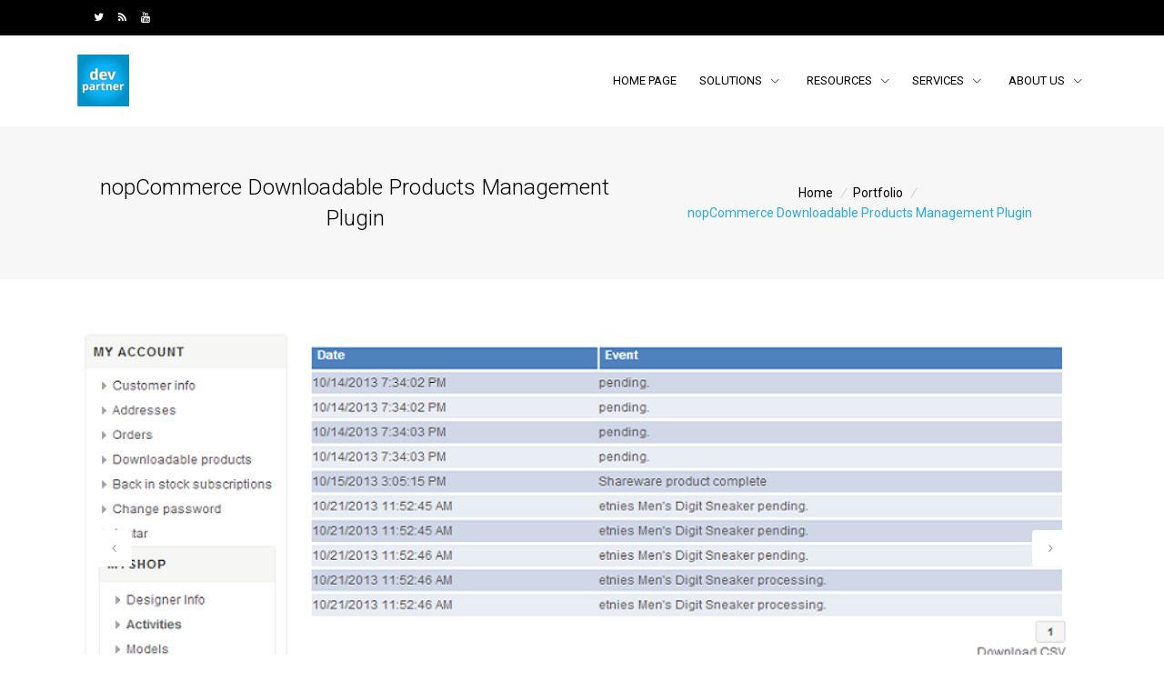

--- FILE ---
content_type: text/html
request_url: https://www.dev-partner.biz/nopcommerce-downloadable-products-management-plugin
body_size: 7708
content:


    <!-- JS Unify -->
    <!-- JS Implementing Plugins -->
    <!-- JS Global Compulsory -->
    <!-- JS Plugins Init. -->


<!DOCTYPE html>
<html class="html-dp-project-page">


<head>
    <title>Dev Partner. nopCommerce Downloadable Products Management Plugin</title>
    <meta http-equiv="Content-type" content="text/html;charset=UTF-8">
    <meta name="description" content="nopCommerce, plugins, theme, template, extension development">
    <meta name="keywords" content="nopCommerce, plugins, theme, template, extension development">
    <meta name="generator" content="DevCommerce">
    <meta name="title" content="nopCommerce Downloadable Products Management Plugin">
<meta name="date" content=" 2022-09-03" scheme="YYYY-MM-DD">

    
    
    <!-- Google Fonts -->
    <link href="https://fonts.googleapis.com/css?family=Roboto:300,400,500,700" rel="stylesheet">
    <!-- CSS Unify -->
    <!-- CSS Implementing Plugins -->
    <!-- CSS Global Compulsory -->
    <meta charset="utf-8">
    <meta content="width=device-width, initial-scale=1.0" name="viewport">


    
    <link href="Themes/Unify2/assets/vendor/bootstrap/bootstrap.min.css" rel="stylesheet" type="text/css">
<link href="Themes/Unify2/assets/vendor/hamburgers/hamburgers.min.css" rel="stylesheet" type="text/css">
<link href="Themes/Unify2/assets/vendor/hs-megamenu/src/hs.megamenu.css" rel="stylesheet" type="text/css">
<link href="Themes/Unify2/assets/vendor/icon-hs/style.css" rel="stylesheet" type="text/css">
<link href="Themes/Unify2/assets/css/unify-globals.css" rel="stylesheet" type="text/css">
<link href="Themes/Unify2/assets/css/unify-components.css" rel="stylesheet" type="text/css">
<link href="Themes/Unify2/assets/css/unify-core.css" rel="stylesheet" type="text/css">
<link href="Themes/Unify2/assets/vendor/dzsparallaxer/dzsparallaxer.css" rel="stylesheet" type="text/css">
<link href="Themes/Unify2/assets/vendor/dzsparallaxer/dzsscroller/scroller.css" rel="stylesheet" type="text/css">
<link href="Themes/Unify2/assets/vendor/dzsparallaxer/advancedscroller/plugin.css" rel="stylesheet" type="text/css">
<link href="Themes/Unify2/assets/vendor/cubeportfolio-full/cubeportfolio/css/cubeportfolio.min.css" rel="stylesheet" type="text/css">

    <script src="Themes/Unify2/assets/vendor/jquery/jquery.min.js" type="text/javascript"></script>
<script src="Themes/Unify2/assets/vendor/jquery-migrate/jquery-migrate.min.js" type="text/javascript"></script>
<script src="Themes/Unify2/assets/vendor/popper.min.js" type="text/javascript"></script>
<script src="Themes/Unify2/assets/vendor/bootstrap/bootstrap.min.js" type="text/javascript"></script>
<script src="Scripts/jquery.validate.min.js" type="text/javascript"></script>
<script src="Scripts/jquery.validate.unobtrusive.min.js" type="text/javascript"></script>
<script src="Themes/Unify2/assets/vendor/jquery.countdown.min.js" type="text/javascript"></script>
<script src="Themes/Unify2/assets/vendor/hs-megamenu/src/hs.megamenu.js" type="text/javascript"></script>
<script src="Themes/Unify2/assets/vendor/malihu-scrollbar/jquery.mCustomScrollbar.concat.min.js" type="text/javascript"></script>
<script src="Themes/Unify2/assets/js/hs.core.js" type="text/javascript"></script>
<script src="Themes/Unify2/assets/js/components/hs.header.js" type="text/javascript"></script>
<script src="Themes/Unify2/assets/js/helpers/hs.hamburgers.js" type="text/javascript"></script>
<script src="Themes/Unify2/assets/js/components/hs.scrollbar.js" type="text/javascript"></script>
<script src="Themes/Unify2/assets/js/components/hs.go-to.js" type="text/javascript"></script>

<script src="Themes/Unify2/assets/vendor/dzsparallaxer/dzsparallaxer.js" type="text/javascript"></script>
<script src="Themes/Unify2/assets/vendor/dzsparallaxer/dzsscroller/scroller.js" type="text/javascript"></script>
<script src="Themes/Unify2/assets/vendor/dzsparallaxer/advancedscroller/plugin.js" type="text/javascript"></script>
<script src="Themes/Unify2/assets/vendor/cubeportfolio-full/cubeportfolio/js/jquery.cubeportfolio.min.js" type="text/javascript"></script>
<script src="Themes/Unify2/assets/js/components/hs.cubeportfolio.js" type="text/javascript"></script>
<script src="Themes/Unify2/assets/js/dev-partner-js/jquery.expander.min.js" type="text/javascript"></script>

    
    
    <link href="blog/rss/1" rel="alternate" type="application/rss+xml" title="Dev Partner: Blog">
    
    

<link rel="shortcut icon" href="favicon.ico">

    <!-- CSS Customization -->
    <link rel="stylesheet" href="Themes/Unify2/assets/css/custom.css">
    <link rel="stylesheet" href="Themes/Unify2/assets/css/devpartner.style.css">
    <link rel="stylesheet" href="Themes/Unify2/assets/css/custom.styles.e-commerce.css">
    <link rel="stylesheet" href="Themes/UnifyCustom/assets/css/custom.devpartner.style4.css">

                <link href="Themes/Unify2/assets/vendor/icon-line-pro/style.css" rel="stylesheet" type="text/css">
                <link href="Themes/Unify2/assets/vendor/icon-awesome/css/font-awesome.min.css" rel="stylesheet" type="text/css">
                    <link href="Themes/Unify2/assets/vendor/slick-carousel/slick/slick.css" rel="stylesheet" type="text/css">
                    <script src="Themes/Unify2/assets/vendor/slick-carousel/slick/slick.js" type="text/javascript"></script>
                    <script src="Themes/Unify2/assets/js/components/hs.carousel.js" type="text/javascript"></script></head>
<body>
    









<div id="dialog-notifications-success" title="Notification" style="display:none;">
</div>
<div id="dialog-notifications-error" title="Error" style="display:none;">
</div>
<div id="dialog-notifications-warning" title="Warning" style="display:none;">
</div>
<div id="bar-notification" class="bar-notification">
    <span class="close" title="Close">&nbsp;</span>
</div>



<!--[if lte IE 7]>
    <div style="clear:both;height:59px;text-align:center;position:relative;">
        <a href="http://www.microsoft.com/windows/internet-explorer/default.aspx" target="_blank">
            <img src="/Themes/Unify2/Content/images/ie_warning.jpg" height="42" width="820" alt="You are using an outdated browser. For a faster, safer browsing experience, upgrade for free today." />
        </a>
    </div>
<![endif]-->


<main>
    

    
    <div class="ajax-loading-block-window" style="display: block">
        <div class="loading-image">
        </div>
    </div>
    <header id="js-header" class="u-header u-header--static">
        



<div class="header u-header__section u-header__section--dark g-bg-black g-transition-0_3 g-py-10">
    <div class="container">
        

    </div>
    <div class="container">
        <div class="row flex-column flex-sm-row justify-content-between align-items-center text-uppercase g-font-weight-600 g-color-white g-font-size-12 g-mx-0--lg">
            <div class="col-auto hidden-sm-down">
                <ul class="list-inline mb-0">
        
            <li class="list-inline-item">
            <a class="g-color-white g-color-primary--hover g-pa-3" href="https://twitter.com/devpartnerbiz" target="_blank">
                <i class="tw rounded-md fa fa-twitter"></i>
                
            </a>
        </li>
            <li class="list-inline-item">
            <a class="g-color-white g-color-primary--hover g-pa-3" href="news/rss/1">
                <i class="rs rounded-md fa fa-rss"></i>
                
            </a>
        </li>
            <li class="list-inline-item">
            <a class="g-color-white g-color-primary--hover g-pa-3" href="https://www.youtube.com/channel/UC4gDQLzaJGpOVUin2BYeEOQ" target="_blank">
                <i class="yt rounded-md fa fa-youtube"></i>
                
            </a>
        </li>
            
</ul>
            </div>
            <div class="col-auto g-pos-rel g-pb-10 g-pb-0--sm">
                
            </div>
            <div class="col-auto g-pos-rel g-pb-10 g-pb-0--sm">
                




            </div>
            <div class="col-auto g-pos-rel g-pb-10 g-pb-0--sm">
                



            </div>
            <div class="col-auto g-pos-rel g-pb-10 g-pb-0--sm">
                
            </div>

            <div id="header-links" class="col-auto">
                


<ul class="header-links-list mb-0">
    
    
</ul>




            </div>
            <div class="collapse navbar-collapse" id="inverseNavbar1">
                



<!-- Navigation -->
<div id="navBar" class="collapse navbar-collapse align-items-center flex-sm-row g-pt-15 g-pt-0--lg">
    <ul class="navbar-nav ml-auto">
            <li class="nav-item g-ml-20--lg">
                <a id="nav-link--home" class="nav-link text-uppercase g-color-primary--hover g-pl-5 g-pr-0 g-py-20" href="/">Home page</a></li>
        


<!-- Not implemented for default theme -->







    <!-- Categories - Mega Menu -->
    <li class="hs-has-mega-menu nav-item g-ml-20--lg" data-animation-in="fadeIn" data-animation-out="fadeOut" data-position="right">
        <a id="mega-menu-label-3" class="nav-link text-uppercase g-color-primary--hover g-px-5 g-py-20" href="nopcommerce_best_plugins" aria-haspopup="true" aria-expanded="false">
            Solutions
            <i class="hs-icon hs-icon-arrow-bottom g-font-size-11 g-ml-7"></i>
        </a>

        <!-- Mega Menu -->
        <div class="w-100 hs-mega-menu u-shadow-v11 g-text-transform-none g-brd-top g-brd-primary g-brd-top-2 g-bg-white g-pa-30 g-mt-17" aria-labelledby="mega-menu-label-3">
            <div class="row">
                <div class="col-sm-6 col-lg-4 g-mb-30 g-mb-0--md">
                    <!-- Links -->
                    <div class="mb-5">
                        <span class="d-block g-font-weight-500 text-uppercase mb-2">Products</span>

                        <ul class="list-unstyled">
                            <li>
                                <a class="d-block g-color-text g-color-primary--hover g-text-underline--none--hover g-py-5" href="nopcommerce-cms">CMS</a>
                            </li>
                            <li>
                                <a class="d-block g-color-text g-color-primary--hover g-text-underline--none--hover g-py-5" href="nopcommerce-cloud-storage-azure-blobcdn-amazon-s3cloudfront-plugin">
                                    Cloud
                                    
                                </a>
                            </li>
                            <li>
                                <a class="d-block g-color-text g-color-primary--hover g-text-underline--none--hover g-py-5" href="nopcommerce-search-solr-plugin">
                                    Search
                                    
                                </a>
                            </li>
                            <li>
                                <a class="d-block g-color-text g-color-primary--hover g-text-underline--none--hover g-py-5" href="nopcommerce-sync-plugin">
                                    Sync
                                    
                                </a>
                            </li>
                        </ul>
                    </div>
                    <!-- End Links -->

                    <span class="d-block g-font-weight-500 text-uppercase mb-2">Cloud Storage</span>
                    <ul class="list-unstyled">
                        <li>
                            <a class="d-block g-color-text g-color-primary--hover g-text-underline--none--hover g-py-5" href="nopcommerce-cloud-storage-azure-blobcdn-amazon-s3cloudfront-plugin#about">Amazon S3</a>
                        </li>
                        <li>
                            <a class="d-block g-color-text g-color-primary--hover g-text-underline--none--hover g-py-5" href="nopcommerce-cloud-storage-azure-blobcdn-amazon-s3cloudfront-plugin#about">Azure Blob Storage</a>
                        </li>
                    </ul>
                </div>

                <div class="col-sm-6 col-lg-4 g-mb-30 g-mb-0--md">
                    <!-- Links -->
                    <div class="mb-5">
                        <!-- Links -->
                        <span class="d-block g-font-weight-500 text-uppercase mb-2">Solutions</span>

                        <ul class="list-unstyled">
                            <li>
                                <a class="d-block g-color-text g-color-primary--hover g-text-underline--none--hover g-py-5" href="nopcommerce-sync-plugin#export">Dynamics 365 CRM</a>
                            </li>
                            <li>
                                <a class="d-block g-color-text g-color-primary--hover g-text-underline--none--hover g-py-5" href="nopcommerce-sync-plugin#export">Dynamics 365 SL</a>
                            </li>
                            <li>
                                <a class="d-block g-color-text g-color-primary--hover g-text-underline--none--hover g-py-5" href="nopcommerce-sync-plugin#export">1C ERP</a>
                            </li>
                            <li>
                                <a class="d-block g-color-text g-color-primary--hover g-text-underline--none--hover g-py-5" href="nopcommerce-sync-plugin#export">Frigat ERP</a>
                            </li>
                        </ul>

                    </div>
                    <!-- End Links -->
                    <!-- Links -->
                    <span class="d-block g-font-weight-500 text-uppercase mb-2">
                        NOSQL
                    </span>

                    <ul class="list-unstyled">
                        <li>
                            <a class="d-block g-color-text g-color-primary--hover g-text-underline--none--hover g-py-5" href="nopcommerce-search-solr-plugin">Solr</a>
                        </li>
                    </ul>
                </div>

                <div class="col-sm-6 col-lg-4 g-mb-30 g-mb-0--md">
                    <!-- Links -->
                    <div class="mb-5">

                        <span class="d-block g-font-weight-500 text-uppercase mb-2">SYNC PACK</span>
                        <ul class="list-unstyled">
                            <li>
                                <a class="d-block g-color-text g-color-primary--hover g-text-underline--none--hover g-py-5" href="nopcommerce-sync-plugin#features">Conversion</a>
                            </li>
                            <li>
                                <a class="d-block g-color-text g-color-primary--hover g-text-underline--none--hover g-py-5" href="nopcommerce-sync-plugin#features">HTTP/Web Services</a>
                            </li>
                            <li>
                                <a class="d-block g-color-text g-color-primary--hover g-text-underline--none--hover g-py-5" href="nopcommerce-sync-plugin#features">JSON & XML Processing</a>
                            </li>
                            <li>
                                <a class="d-block g-color-text g-color-primary--hover g-text-underline--none--hover g-py-5" href="nopcommerce-sync-plugin#features">CSV & Excel  Processing</a>
                            </li>
                            <li>
                                <a class="d-block g-color-text g-color-primary--hover g-text-underline--none--hover g-py-5" href="nopcommerce-sync-plugin#features">Pipelines</a>
                            </li>
                            <li>
                                <a class="d-block g-color-text g-color-primary--hover g-text-underline--none--hover g-py-5" href="nopcommerce-sync-plugin#features">REST Connections</a>
                            </li>
                        </ul>

                    </div>
                    <!-- End Links -->
                </div>

                
            </div>
        </div>
        <!-- End Mega Menu -->
    </li>
                                
        <li class="nav-item g-ml-20--lg">
            <a class="nav-link text-uppercase g-color-primary--hover g-pl-5 g-pr-0 g-py-20" aria-haspopup="true" aria-expanded="false" aria-controls="nav-submenu--pages" href="#">
                resources
            </a>

            <!-- Submenu -->
            <ul class="hs-sub-menu list-unstyled u-shadow-v11 g-min-width-220 g-brd-top g-brd-primary g-brd-top-2 g-mt-17" id="nav-submenu--pages" aria-labelledby="nav-link--pages">


                    <li class="dropdown-item">
                        <a class="nav-link g-color-gray-dark-v4" href="blog">Blog</a>
                    </li>
                                    <li class="dropdown-item">
                        <a class="nav-link g-color-gray-dark-v4" href="boards">Forums</a>
                    </li>
                <li class="dropdown-item">
                    <a class="nav-link g-color-gray-dark-v4" href="tutorials">
                        Tutorials
                    </a>
                </li>

            </ul>
            <!-- End Submenu -->
        </li>
        <li class="hs-has-mega-menu nav-item g-ml-20--lg" data-animation-in="fadeIn" data-animation-out="fadeOut" data-position="right">
            <a id="mega-menu-label-services" class="nav-link text-uppercase g-color-primary--hover g-px-5 g-py-20" href="dp-services" aria-haspopup="true" aria-expanded="false">
                Services
                <i class="hs-icon hs-icon-arrow-bottom g-font-size-11 g-ml-7"></i>
            </a>


            <!-- Mega Menu -->
            <div class="w-100 hs-mega-menu u-shadow-v11 g-text-transform-none g-brd-top g-brd-primary g-brd-top-2 g-bg-white g-pa-30 g-mt-17" aria-labelledby="mega-menu-label-services">
                <div class="row">
                    <div class="col-sm-6 col-lg-6 g-mb-30 g-mb-0--md">
                        <!-- Links -->
                        <div class="mb-5">
                            <span class="d-block g-font-weight-500 text-uppercase mb-2">Services</span>

                            <ul class="list-unstyled">
                                <li>
                                    <a class="d-block g-color-text g-color-primary--hover g-text-underline--none--hover g-py-5" href="qa-software-testing">QA & Software testing</a>
                                </li>
                                <li>
                                    <a class="d-block g-color-text g-color-primary--hover g-text-underline--none--hover g-py-5" href="software-engineering">Software engineeting</a>
                                </li>
                                <li>
                                    <a class="d-block g-color-text g-color-primary--hover g-text-underline--none--hover g-py-5" href="web-graphic-design">
                                        Web & Graphic Design
                                    </a>
                                </li>
                            </ul>
                        </div>
                        <!-- End Links -->
                    </div>

                    <div class="col-sm-6 col-lg-6 g-mb-30 g-mb-0--md">
                        <!-- Links -->
                        <div class="mb-5">
                            <!-- Links -->
                            <span class="d-block g-font-weight-500 text-uppercase mb-2">Technologies</span>

                            <ul class="list-unstyled">

                                <li class="dropdown-item">
                                    <a class="d-block g-color-text g-color-primary--hover g-text-underline--none--hover g-py-5" href="hire-nopcommerce-developers">nopCommerce</a>
                                </li>
                                <li class="dropdown-item">
                                    <a class="d-block g-color-text g-color-primary--hover g-text-underline--none--hover g-py-5" href="hire-sitecore-developers">Sitecore</a>
                                </li>
                            </ul>

                        </div>
                        <!-- End Links -->
                    </div>


                </div>
            </div>
            <!-- End Mega Menu -->

        </li>

        <!-- Home - Submenu -->
        <li class="nav-item g-ml-20--lg">
            <a id="nav-link--about-us" class="nav-link text-uppercase g-color-primary--hover g-px-5 g-py-20" href="about-us" aria-haspopup="true" aria-expanded="false" aria-controls="nav-submenu--about-us">
                About Us
            </a>

            <!-- Submenu -->
            <ul id="nav-submenu--about-us" class="hs-sub-menu list-unstyled u-shadow-v11 g-min-width-220 g-brd-top g-brd-primary g-brd-top-2 g-mt-17" aria-labelledby="nav-link--about-us">
                <li class="dropdown-item">
                    <a class="nav-link g-color-gray-dark-v4" href="portfolio">
                        Portfolio
                    </a>
                </li>
                <li class="dropdown-item">
                    <a class="nav-link g-color-gray-dark-v4" href="news">News</a>
                </li>

                    <li class="dropdown-item">
                        <a class="nav-link g-color-gray-dark-v4" href="contactus">Contact us</a>
                    </li>
            </ul>
            <!-- End Submenu -->
        </li>
        <!-- End Home - Submenu -->

    </ul>
</div>


<script type="text/javascript">
    $("li.nav-item").has("ul.hs-sub-menu").addClass("hs-has-sub-menu")
</script>



            </div>
        </div>
    </div>
</div>
<div class="u-header__section u-header__section--light g-bg-white g-transition-0_3 g-py-10">
  <nav class="js-mega-menu navbar navbar-expand-lg">
	<div class="container">
	  <!-- Responsive Toggle Button -->
	  <button class="navbar-toggler navbar-toggler-right btn g-line-height-1 g-brd-none g-pa-0 g-pos-abs g-top-3 g-right-0" type="button" aria-label="Toggle navigation" aria-expanded="false" aria-controls="navBar" data-toggle="collapse" data-target="#navBar">
		<span class="hamburger hamburger--slider g-pr-0">
		  <span class="hamburger-box">
			<span class="hamburger-inner"></span>
		  </span>
		</span>
	  </button>

            


<a class="navbar-brand" href="/\">
    <img class="img-fluid" title="" alt="Dev Partner" src="content/images/thumbs/0001307.png">
</a>

            



<!-- Navigation -->
<div id="navBar" class="collapse navbar-collapse align-items-center flex-sm-row g-pt-15 g-pt-0--lg">
    <ul class="navbar-nav ml-auto">
            <li class="nav-item g-ml-20--lg">
                <a id="nav-link--home" class="nav-link text-uppercase g-color-primary--hover g-pl-5 g-pr-0 g-py-20" href="/">Home page</a></li>
        


<!-- Not implemented for default theme -->







    <!-- Categories - Mega Menu -->
    <li class="hs-has-mega-menu nav-item g-ml-20--lg" data-animation-in="fadeIn" data-animation-out="fadeOut" data-position="right">
        <a id="mega-menu-label-3" class="nav-link text-uppercase g-color-primary--hover g-px-5 g-py-20" href="nopcommerce_best_plugins" aria-haspopup="true" aria-expanded="false">
            Solutions
            <i class="hs-icon hs-icon-arrow-bottom g-font-size-11 g-ml-7"></i>
        </a>

        <!-- Mega Menu -->
        <div class="w-100 hs-mega-menu u-shadow-v11 g-text-transform-none g-brd-top g-brd-primary g-brd-top-2 g-bg-white g-pa-30 g-mt-17" aria-labelledby="mega-menu-label-3">
            <div class="row">
                <div class="col-sm-6 col-lg-4 g-mb-30 g-mb-0--md">
                    <!-- Links -->
                    <div class="mb-5">
                        <span class="d-block g-font-weight-500 text-uppercase mb-2">Products</span>

                        <ul class="list-unstyled">
                            <li>
                                <a class="d-block g-color-text g-color-primary--hover g-text-underline--none--hover g-py-5" href="nopcommerce-cms">CMS</a>
                            </li>
                            <li>
                                <a class="d-block g-color-text g-color-primary--hover g-text-underline--none--hover g-py-5" href="nopcommerce-cloud-storage-azure-blobcdn-amazon-s3cloudfront-plugin">
                                    Cloud
                                    
                                </a>
                            </li>
                            <li>
                                <a class="d-block g-color-text g-color-primary--hover g-text-underline--none--hover g-py-5" href="nopcommerce-search-solr-plugin">
                                    Search
                                    
                                </a>
                            </li>
                            <li>
                                <a class="d-block g-color-text g-color-primary--hover g-text-underline--none--hover g-py-5" href="nopcommerce-sync-plugin">
                                    Sync
                                    
                                </a>
                            </li>
                        </ul>
                    </div>
                    <!-- End Links -->

                    <span class="d-block g-font-weight-500 text-uppercase mb-2">Cloud Storage</span>
                    <ul class="list-unstyled">
                        <li>
                            <a class="d-block g-color-text g-color-primary--hover g-text-underline--none--hover g-py-5" href="nopcommerce-cloud-storage-azure-blobcdn-amazon-s3cloudfront-plugin#about">Amazon S3</a>
                        </li>
                        <li>
                            <a class="d-block g-color-text g-color-primary--hover g-text-underline--none--hover g-py-5" href="nopcommerce-cloud-storage-azure-blobcdn-amazon-s3cloudfront-plugin#about">Azure Blob Storage</a>
                        </li>
                    </ul>
                </div>

                <div class="col-sm-6 col-lg-4 g-mb-30 g-mb-0--md">
                    <!-- Links -->
                    <div class="mb-5">
                        <!-- Links -->
                        <span class="d-block g-font-weight-500 text-uppercase mb-2">Solutions</span>

                        <ul class="list-unstyled">
                            <li>
                                <a class="d-block g-color-text g-color-primary--hover g-text-underline--none--hover g-py-5" href="nopcommerce-sync-plugin#export">Dynamics 365 CRM</a>
                            </li>
                            <li>
                                <a class="d-block g-color-text g-color-primary--hover g-text-underline--none--hover g-py-5" href="nopcommerce-sync-plugin#export">Dynamics 365 SL</a>
                            </li>
                            <li>
                                <a class="d-block g-color-text g-color-primary--hover g-text-underline--none--hover g-py-5" href="nopcommerce-sync-plugin#export">1C ERP</a>
                            </li>
                            <li>
                                <a class="d-block g-color-text g-color-primary--hover g-text-underline--none--hover g-py-5" href="nopcommerce-sync-plugin#export">Frigat ERP</a>
                            </li>
                        </ul>

                    </div>
                    <!-- End Links -->
                    <!-- Links -->
                    <span class="d-block g-font-weight-500 text-uppercase mb-2">
                        NOSQL
                    </span>

                    <ul class="list-unstyled">
                        <li>
                            <a class="d-block g-color-text g-color-primary--hover g-text-underline--none--hover g-py-5" href="nopcommerce-search-solr-plugin">Solr</a>
                        </li>
                    </ul>
                </div>

                <div class="col-sm-6 col-lg-4 g-mb-30 g-mb-0--md">
                    <!-- Links -->
                    <div class="mb-5">

                        <span class="d-block g-font-weight-500 text-uppercase mb-2">SYNC PACK</span>
                        <ul class="list-unstyled">
                            <li>
                                <a class="d-block g-color-text g-color-primary--hover g-text-underline--none--hover g-py-5" href="nopcommerce-sync-plugin#features">Conversion</a>
                            </li>
                            <li>
                                <a class="d-block g-color-text g-color-primary--hover g-text-underline--none--hover g-py-5" href="nopcommerce-sync-plugin#features">HTTP/Web Services</a>
                            </li>
                            <li>
                                <a class="d-block g-color-text g-color-primary--hover g-text-underline--none--hover g-py-5" href="nopcommerce-sync-plugin#features">JSON & XML Processing</a>
                            </li>
                            <li>
                                <a class="d-block g-color-text g-color-primary--hover g-text-underline--none--hover g-py-5" href="nopcommerce-sync-plugin#features">CSV & Excel  Processing</a>
                            </li>
                            <li>
                                <a class="d-block g-color-text g-color-primary--hover g-text-underline--none--hover g-py-5" href="nopcommerce-sync-plugin#features">Pipelines</a>
                            </li>
                            <li>
                                <a class="d-block g-color-text g-color-primary--hover g-text-underline--none--hover g-py-5" href="nopcommerce-sync-plugin#features">REST Connections</a>
                            </li>
                        </ul>

                    </div>
                    <!-- End Links -->
                </div>

                
            </div>
        </div>
        <!-- End Mega Menu -->
    </li>
                                
        <li class="nav-item g-ml-20--lg">
            <a class="nav-link text-uppercase g-color-primary--hover g-pl-5 g-pr-0 g-py-20" aria-haspopup="true" aria-expanded="false" aria-controls="nav-submenu--pages" href="#">
                resources
            </a>

            <!-- Submenu -->
            <ul class="hs-sub-menu list-unstyled u-shadow-v11 g-min-width-220 g-brd-top g-brd-primary g-brd-top-2 g-mt-17" id="nav-submenu--pages" aria-labelledby="nav-link--pages">


                    <li class="dropdown-item">
                        <a class="nav-link g-color-gray-dark-v4" href="blog">Blog</a>
                    </li>
                                    <li class="dropdown-item">
                        <a class="nav-link g-color-gray-dark-v4" href="boards">Forums</a>
                    </li>
                <li class="dropdown-item">
                    <a class="nav-link g-color-gray-dark-v4" href="tutorials">
                        Tutorials
                    </a>
                </li>

            </ul>
            <!-- End Submenu -->
        </li>
        <li class="hs-has-mega-menu nav-item g-ml-20--lg" data-animation-in="fadeIn" data-animation-out="fadeOut" data-position="right">
            <a id="mega-menu-label-services" class="nav-link text-uppercase g-color-primary--hover g-px-5 g-py-20" href="dp-services" aria-haspopup="true" aria-expanded="false">
                Services
                <i class="hs-icon hs-icon-arrow-bottom g-font-size-11 g-ml-7"></i>
            </a>


            <!-- Mega Menu -->
            <div class="w-100 hs-mega-menu u-shadow-v11 g-text-transform-none g-brd-top g-brd-primary g-brd-top-2 g-bg-white g-pa-30 g-mt-17" aria-labelledby="mega-menu-label-services">
                <div class="row">
                    <div class="col-sm-6 col-lg-6 g-mb-30 g-mb-0--md">
                        <!-- Links -->
                        <div class="mb-5">
                            <span class="d-block g-font-weight-500 text-uppercase mb-2">Services</span>

                            <ul class="list-unstyled">
                                <li>
                                    <a class="d-block g-color-text g-color-primary--hover g-text-underline--none--hover g-py-5" href="qa-software-testing">QA & Software testing</a>
                                </li>
                                <li>
                                    <a class="d-block g-color-text g-color-primary--hover g-text-underline--none--hover g-py-5" href="software-engineering">Software engineeting</a>
                                </li>
                                <li>
                                    <a class="d-block g-color-text g-color-primary--hover g-text-underline--none--hover g-py-5" href="web-graphic-design">
                                        Web & Graphic Design
                                    </a>
                                </li>
                            </ul>
                        </div>
                        <!-- End Links -->
                    </div>

                    <div class="col-sm-6 col-lg-6 g-mb-30 g-mb-0--md">
                        <!-- Links -->
                        <div class="mb-5">
                            <!-- Links -->
                            <span class="d-block g-font-weight-500 text-uppercase mb-2">Technologies</span>

                            <ul class="list-unstyled">

                                <li class="dropdown-item">
                                    <a class="d-block g-color-text g-color-primary--hover g-text-underline--none--hover g-py-5" href="hire-nopcommerce-developers">nopCommerce</a>
                                </li>
                                <li class="dropdown-item">
                                    <a class="d-block g-color-text g-color-primary--hover g-text-underline--none--hover g-py-5" href="hire-sitecore-developers">Sitecore</a>
                                </li>
                            </ul>

                        </div>
                        <!-- End Links -->
                    </div>


                </div>
            </div>
            <!-- End Mega Menu -->

        </li>

        <!-- Home - Submenu -->
        <li class="nav-item g-ml-20--lg">
            <a id="nav-link--about-us" class="nav-link text-uppercase g-color-primary--hover g-px-5 g-py-20" href="about-us" aria-haspopup="true" aria-expanded="false" aria-controls="nav-submenu--about-us">
                About Us
            </a>

            <!-- Submenu -->
            <ul id="nav-submenu--about-us" class="hs-sub-menu list-unstyled u-shadow-v11 g-min-width-220 g-brd-top g-brd-primary g-brd-top-2 g-mt-17" aria-labelledby="nav-link--about-us">
                <li class="dropdown-item">
                    <a class="nav-link g-color-gray-dark-v4" href="portfolio">
                        Portfolio
                    </a>
                </li>
                <li class="dropdown-item">
                    <a class="nav-link g-color-gray-dark-v4" href="news">News</a>
                </li>

                    <li class="dropdown-item">
                        <a class="nav-link g-color-gray-dark-v4" href="contactus">Contact us</a>
                    </li>
            </ul>
            <!-- End Submenu -->
        </li>
        <!-- End Home - Submenu -->

    </ul>
</div>


<script type="text/javascript">
    $("li.nav-item").has("ul.hs-sub-menu").addClass("hs-has-sub-menu")
</script>



        </div>
    </nav>
</div>


    </header>

    


        
 <!-- JS Parallaxer -->

        <section class="g-bg-gray-light-v5 g-py-50">
            <div class="container">
                <div class="d-sm-flex text-center">
                    <div class="align-self-center">
                        <h2 class="h3 g-font-weight-300 w-100 g-mb-10 g-mb-0--md">nopCommerce Downloadable Products Management Plugin</h2>
                    </div>

                    <div class="align-self-center ml-auto">
                        

<ul class="u-list-inline">
    <li class="list-inline-item g-mr-5">
        <a class="u-link-v5 g-color-main g-color-primary--hover" href="" title="Home">Home</a>
        <i class="g-color-gray-light-v2 g-ml-5">/</i>
    </li>
            <li class="list-inline-item g-mr-5">
            <a class="u-link-v5 g-color-main g-color-primary--hover" href="portfolio" title="Portfolio">Portfolio</a>
            <i class="g-color-gray-light-v2 g-ml-5">/</i>
        </li>
        <li class="list-inline-item g-color-primary">
        <span>nopCommerce Downloadable Products Management Plugin</span></li>

</ul>


                    </div>
                </div>
            </div>
        </section>
        
    
    
    














<!-- Portfolio Single Item -->
<section class="container g-pt-50 g-pb-20">
        <!-- Carousel Images -->
        <div class="js-carousel g-mb-50" data-arrows-classes="u-arrow-v1 g-absolute-centered--y g-width-40 g-height-40 g-font-size-default g-color-gray-dark-v5 g-bg-white g-color-white--hover g-bg-primary--hover rounded" data-arrow-left-classes="fa fa-angle-left g-left-20" data-arrow-right-classes="fa fa-angle-right g-right-20">
                <img class="img-fluid" src="content/images/thumbs/0002585.png">
                <img class="img-fluid" src="content/images/thumbs/0002586.png">
                <img class="img-fluid" src="content/images/thumbs/0002587.png">
                <img class="img-fluid" src="content/images/thumbs/0002588.png">
                <img class="img-fluid" src="content/images/thumbs/0002589.png">
        </div>
    <!-- End Carousel Images -->
    <div class="row g-mb-70">
        <div class="col-md-8 g-mb-30">
            <div class="mb-5">
                    <div class="headline">
                        <h2>Project Description</h2>
                    </div>
                    <p><h2>Technical description</h2> <p>The implementation is based on nopCommerce 3.0 (hosting on Azure) integrates and complements nopCommerce functionally. To ensure overall sustainability, it complies with the extension architecture (plug-in) proposed by the platform and is designed as a nopCommerce plug-in (knowing each plugin can implement any number of widgets). The storage of new information is optimized in order to minimize the number of queries: The unique information is stored as generic attributes (IGenericAttributeService); Grouped information for a single entity is stored in new and independent tables. The classes evolution are managed by dependency injection without changing the kernel. The development is multilingual, "desktop" and "mobile" supported (following the paradigm implemented by the platform). User interface's public elements are fully customizable by CSS. Error messages is recorded into the nopCommerce log, as possible, errors will be managed in a silent way so that it won&rsquo;t degrade the user experience. Sources are fairly commented and both literals samples and comments are in English. <br>The following deliverables was provided:</p> <ul> <li>- The C# project (VS 2012) (with all sources) to generate the plug-in</li> <li>- XML file for localization strings</li> </ul>
                                
                                
            </div>
            
        </div>

    <div class="col-md-4 g-mb-30">
        <div class="headline">
            <h2>Project Details</h2>
        </div>
                            <!-- Date -->
            <div class="mb-5">
                <h3 class="h5 g-color-black mb-3">Date:</h3>
                <i class="align-middle g-color-gray-dark-v5 g-font-size-24 g-pos-rel g-top-1 mr-2 icon-finance-078 u-line-icon-pro"></i>
                November 2013

            </div>
            <!-- End Date -->
                                                    <!-- Tags -->
            <div class="g-mb-30">
                <h3 class="h5 g-color-black mb-3">Tags:</h3>
                <ul class="u-list-inline mb-0">

                        <li class="list-inline-item g-mb-10">
                            <a class="u-tags-v1 g-color-main g-brd-around g-brd-gray-light-v3 g-bg-gray-dark-v2--hover g-brd-gray-dark-v2--hover g-color-white--hover g-rounded-50 g-py-4 g-px-15">NopCommerce</a>
                        </li>
                </ul>
            </div>
            <!-- End Tags -->
    </div>
    </div>

</section>



    <!-- Cube Portfolio Blocks -->
    <section class="g-bg-gray-light-v5">
        <div class="container g-py-100">
            <h2 class="g-color-black text-center mb-5">Latest Works</h2>
            <div class="cbp" data-animation="quicksand" data-x-gap="30" data-y-gap="30" data-media-queries='[{"width": 1500, "cols": 3}, {"width": 1100, "cols": 3}, {"width": 800, "cols": 3}, {"width": 480, "cols": 2}, {"width": 300, "cols": 1}]'>
                <!-- Cube Portfolio Blocks - Item -->
                        <div id="shortcode" class="cbp-item identity design">
                            <div class="u-block-hover g-parent">

                                <img class="img-fluid g-transform-scale-1_1--parent-hover g-transition-0_5 g-transition--ease-in-out" src="content/images/thumbs/0004677_450.png" alt="Mark&#39;s website">
                                <div class="d-flex w-100 h-100 g-bg-black-opacity-0_6 opacity-0 g-opacity-1--parent-hover g-pos-abs g-top-0 g-left-0 g-transition-0_3 g-transition--ease-in u-block-hover__additional--fade u-block-hover__additional--fade-in g-pa-20">
                                    <ul class="align-items-end flex-column list-inline mt-auto ml-auto mb-0">
                                        <li class="list-inline-item">
                                            <a class="u-icon-v2 u-icon-size--sm g-brd-white g-color-black g-bg-white rounded-circle" href="marks-website">
                                                <i class="icon-communication-095 u-line-icon-pro"></i>
                                            </a>
                                        </li>
                                        <li class="list-inline-item">
                                            <a class="cbp-lightbox u-icon-v2 u-icon-size--sm g-brd-white g-color-black g-bg-white rounded-circle" href="content/images/thumbs/0004677_450.png">
                                                <i class="icon-communication-017 u-line-icon-pro"></i>
                                            </a>
                                        </li>
                                    </ul>
                                </div>
                            </div>
                            <div class="u-shadow-v19 g-bg-white text-center g-pa-25 mb-1 description">
                                <h3>
                                    <a class="h5 g-color-black g-font-weight-600 mb-1" href="marks-website">
Mark&#39;s website                                    </a>
                                </h3>
                                <p class="mb-0">Mark&#39;s is USA most knowledgeable team of Plumbing Parts with 30 years experience and more than 1 million products online.</p>
                            </div>
                        </div>
                        <div id="shortcode" class="cbp-item identity design">
                            <div class="u-block-hover g-parent">

                                <img class="img-fluid g-transform-scale-1_1--parent-hover g-transition-0_5 g-transition--ease-in-out" src="content/images/thumbs/0004675_450.png" alt="nopCommerce B2B Kramer website">
                                <div class="d-flex w-100 h-100 g-bg-black-opacity-0_6 opacity-0 g-opacity-1--parent-hover g-pos-abs g-top-0 g-left-0 g-transition-0_3 g-transition--ease-in u-block-hover__additional--fade u-block-hover__additional--fade-in g-pa-20">
                                    <ul class="align-items-end flex-column list-inline mt-auto ml-auto mb-0">
                                        <li class="list-inline-item">
                                            <a class="u-icon-v2 u-icon-size--sm g-brd-white g-color-black g-bg-white rounded-circle" href="nopcommerce-b2b-kramer-website">
                                                <i class="icon-communication-095 u-line-icon-pro"></i>
                                            </a>
                                        </li>
                                        <li class="list-inline-item">
                                            <a class="cbp-lightbox u-icon-v2 u-icon-size--sm g-brd-white g-color-black g-bg-white rounded-circle" href="content/images/thumbs/0004675_450.png">
                                                <i class="icon-communication-017 u-line-icon-pro"></i>
                                            </a>
                                        </li>
                                    </ul>
                                </div>
                            </div>
                            <div class="u-shadow-v19 g-bg-white text-center g-pa-25 mb-1 description">
                                <h3>
                                    <a class="h5 g-color-black g-font-weight-600 mb-1" href="nopcommerce-b2b-kramer-website">
nopCommerce B2B Kramer website                                    </a>
                                </h3>
                                <p class="mb-0">Kramer Electronics Russia. Professional switching equipment for the AV market. Online catalog and B2B platform.</p>
                            </div>
                        </div>
                        <div id="shortcode" class="cbp-item identity design">
                            <div class="u-block-hover g-parent">

                                <img class="img-fluid g-transform-scale-1_1--parent-hover g-transition-0_5 g-transition--ease-in-out" src="content/images/thumbs/0004676_450.png" alt="nopCommerce new xDalys website">
                                <div class="d-flex w-100 h-100 g-bg-black-opacity-0_6 opacity-0 g-opacity-1--parent-hover g-pos-abs g-top-0 g-left-0 g-transition-0_3 g-transition--ease-in u-block-hover__additional--fade u-block-hover__additional--fade-in g-pa-20">
                                    <ul class="align-items-end flex-column list-inline mt-auto ml-auto mb-0">
                                        <li class="list-inline-item">
                                            <a class="u-icon-v2 u-icon-size--sm g-brd-white g-color-black g-bg-white rounded-circle" href="nopcommerce-new-xdalys-website">
                                                <i class="icon-communication-095 u-line-icon-pro"></i>
                                            </a>
                                        </li>
                                        <li class="list-inline-item">
                                            <a class="cbp-lightbox u-icon-v2 u-icon-size--sm g-brd-white g-color-black g-bg-white rounded-circle" href="content/images/thumbs/0004676_450.png">
                                                <i class="icon-communication-017 u-line-icon-pro"></i>
                                            </a>
                                        </li>
                                    </ul>
                                </div>
                            </div>
                            <div class="u-shadow-v19 g-bg-white text-center g-pa-25 mb-1 description">
                                <h3>
                                    <a class="h5 g-color-black g-font-weight-600 mb-1" href="nopcommerce-new-xdalys-website">
nopCommerce new xDalys website                                    </a>
                                </h3>
                                <p class="mb-0">New website for one of the largest new and used automotive parts supply in Lithuania</p>
                            </div>
                        </div>
                <!-- End Cube Portfolio Blocks - Item -->
            </div>
        </div>
    </section>



<!-- End Cube Portfolio Blocks -->

<script>
    $(document).on('ready', function () {
        // initialization of cubeportfolio
        $.HSCore.components.HSCubeportfolio.init('.cbp');

        $('.description p').expander({
            slicePoint: 70
        });
    });
</script>



    
    
    



<footer id="footer">
    



<div class="newsletter">
    <section class="g-bg-primary g-color-white g-pa-30 contact-us-widget">
      <div class="d-md-flex justify-content-md-center text-center">
        <div class="align-self-md-center">
          <p class="lead g-font-weight-400 g-mr-20--md g-mb-15 g-mb-0--md">We offer best in class service for your needs</p>
        </div>
        <div class="align-self-md-center">
          <a class="btn btn-lg u-btn-white text-uppercase g-font-weight-600 g-font-size-12" href="/contactus">Contact Us</a>
        </div>
      </div>
    </section>
</div>

    <div class="g-bg-black-opacity-0_9 g-color-white-opacity-0_8 g-py-60">
        <div class="container">
            <div class="row">
                <div class="col-lg-3 col-md-6 g-mb-40 g-mb-0--lg">
                    <div class="d-block g-mb-20">
                        


<a class="navbar-brand" href="/\">
    <img class="img-fluid" title="" alt="Dev Partner" src="content/images/thumbs/0001307.png">
</a>
                    </div>
                    <div class="u-heading-v2-3--bottom g-brd-white-opacity-0_8 g-mb-20">
                        <h2 class="u-heading-v2__title h6 text-uppercase mb-0 g-color-white">NOPCOMMERCE </h2>
                    </div>
                    <div>One of the <strong>First</strong> official partners in <strong>Eastern Europe</strong></div>
                </div>

                <div class="col-lg-3 col-md-6 g-mb-40 g-mb-0--lg">
                    <div class="u-heading-v2-3--bottom g-brd-white-opacity-0_8 g-mb-20">
                        <h2 class="u-heading-v2__title h6 text-uppercase mb-0 g-color-white">Information</h2>
                    </div>

                    <ul class="list-unstyled g-font-size-13 mb-0">
                        
<!-- Not implemented for default theme -->



                        <li class="g-mb-10"><a class="u-link-v5 g-color-gray-dark-v4 g-color-primary--hover" href="contactus">Contact us</a></li>

                        
<!-- Not implemented for default theme -->

    <li class="g-mb-10"><a class="u-link-v5 g-color-gray-dark-v4 g-color-primary--hover" href="dp-services">Services</a></li>
    <li class="g-mb-10"><a class="u-link-v5 g-color-gray-dark-v4 g-color-primary--hover" href="portfolio">Portfolio</a></li>

                    </ul>
                </div>
                <div class="col-lg-3 col-md-6 g-mb-40 g-mb-0--lg">
                    <div class="u-heading-v2-3--bottom g-brd-white-opacity-0_8 g-mb-20">
                        <h2 class="u-heading-v2__title h6 text-uppercase mb-0 g-color-white">Customer service</h2>
                    </div>

                    <ul class="list-unstyled g-font-size-13 mb-0">
                        
<!-- Not implemented for default theme -->


                        
                            <li class="g-mb-10"><a class="u-link-v5 g-color-gray-dark-v4 g-color-primary--hover" href="news">News</a></li>
                                                    <li class="g-mb-10"><a class="u-link-v5 g-color-gray-dark-v4 g-color-primary--hover" href="blog">Blog</a></li>
                                                    <li class="g-mb-10"><a class="u-link-v5 g-color-gray-dark-v4 g-color-primary--hover" href="boards">Forums</a></li>
                                                    
                                                                                                
<!-- Not implemented for default theme -->


                    </ul>
                </div>
                <div class="col-lg-3 col-md-6 g-mb-40 g-mb-0--lg">
                    <div class="u-heading-v2-3--bottom g-brd-white-opacity-0_8 g-mb-20">
                        <h2 class="u-heading-v2__title h6 text-uppercase mb-0 g-color-white">Contact Us</h2>
                    </div>
                    <div class="working-hours" style="background-image: url(Themes/Unify2/assets/img/maps/map2.png);">
                        
        <div class="topic-block">
            <div class="topic-block-items mb-5">
                <p class="g-color-gray-dark-v4"><address class="g-mb-20">
<ul class="list-unstyled">
<li class="d-flex align-items-baseline g-mb-12"><i class="fa fa-map-marker g-mr-10"></i> <span>Poland, Belastok, Batalionow Chlopskich 9</span></li>
<li class="d-flex align-items-baseline g-mb-12"><i class="fa fa-phone g-mr-10"></i> <span>Phone: +48 (50) 105 8249</span></li>
<li class="d-flex align-items-baseline g-mb-12"><i class="fa fa-envelope g-mr-10"></i> <span>Email: <a class="g-color-white-opacity-0_8" href="/cdn-cgi/l/email-protection#cea7a0a8a18eaaabb8e3beafbcbaa0abbce0aca7b4"><span class="__cf_email__" data-cfemail="335a5d555c735756451e435241475d56411d515a49">[email&#160;protected]</span></a> </span></li>
</ul>
</address>
            </div>
        </div>

                    </div>
                    
<ul class="social-block list-inline mb-0">
        
            <li class="list-inline-item g-mx-2">
            <a class="u-icon-v1 u-icon-slide-up--hover g-color-gray-dark-v4 g-color-facebook--hover" href="https://twitter.com/devpartnerbiz" target="_blank">
                <i class="g-font-size-18 g-line-height-1 u-icon__elem-regular fa fa-twitter"></i>
                <i class="g-font-size-18 g-line-height-0_8 u-icon__elem-hover fa fa-twitter"></i>
            </a>
        </li>
            <li class="list-inline-item g-mx-2">
            <a class="u-icon-v1 u-icon-slide-up--hover g-color-gray-dark-v4 g-color-facebook--hover" href="news/rss/1">
                <i class="g-font-size-18 g-line-height-1 u-icon__elem-regular fa fa-rss"></i>
                <i class="g-font-size-18 g-line-height-0_8 u-icon__elem-hover fa fa-rss"></i>
            </a>
        </li>
            <li class="list-inline-item g-mx-2">
            <a class="u-icon-v1 u-icon-slide-up--hover g-color-gray-dark-v4 g-color-facebook--hover" href="https://www.youtube.com/channel/UC4gDQLzaJGpOVUin2BYeEOQ" target="_blank">
                <i class="g-font-size-18 g-line-height-1 u-icon__elem-regular fa fa-youtube"></i>
                <i class="g-font-size-18 g-line-height-0_8 u-icon__elem-hover fa fa-youtube"></i>
            </a>
        </li>
            
</ul>


                    <ul class="list-unstyled g-font-size-13 mb-0">
                        
<!-- Not implemented for default theme -->



                        
<!-- Not implemented for default theme -->


                    </ul>
                </div>

            </div>
        </div>
    </div>
    <div class="container g-pt-50 g-pb-30">
        <div class="row justify-content-between align-items-center">
            <div class="col-md-6 g-mb-20">
                <p class="g-font-size-13 mb-0">
                    Copyright &copy; 2023 Dev Partner. All rights reserved.
                </p>

                <p class="g-font-size-13 mb-0">Powered by <a href="https://www.dev-partner.biz/">dev-partner.biz</a></p>
            </div>
            <div class="col-md-6 text-md-right g-mb-20">

            </div>
        </div>
    </div>
    
</footer>

<!--/Footer-->

<a class="js-go-to u-go-to-v1" href="#" data-type="fixed" data-position='{
    "bottom": 15,
    "right": 15
}' data-offset-top="400" data-compensation="#js-header" data-show-effect="zoomIn">
    <i class="hs-icon hs-icon-arrow-top"></i>
</a>
    </main>
    



    
    

    <script data-cfasync="false" src="/cdn-cgi/scripts/5c5dd728/cloudflare-static/email-decode.min.js"></script><script>
        // initialization of header
        $.HSCore.components.HSHeader.init($('#js-header'));
        $.HSCore.helpers.HSHamburgers.init('.hamburger');

        // initialization of HSMegaMenu component
        $('.js-mega-menu').HSMegaMenu({
            event: 'hover',
            pageContainer: $('.container'),
            breakpoint: 991
        });

        // initialization of go to
        $.HSCore.components.HSGoTo.init('.js-go-to');
                // initialization of carousel
                $.HSCore.components.HSCarousel.init('[class*="js-carousel"]');


        $(window).on('load', function () {
            // initialization of HSScrollBar component
            $.HSCore.components.HSScrollBar.init($('.js-scrollbar'));
        });

    </script>

<script defer src="https://static.cloudflareinsights.com/beacon.min.js/vcd15cbe7772f49c399c6a5babf22c1241717689176015" integrity="sha512-ZpsOmlRQV6y907TI0dKBHq9Md29nnaEIPlkf84rnaERnq6zvWvPUqr2ft8M1aS28oN72PdrCzSjY4U6VaAw1EQ==" data-cf-beacon='{"version":"2024.11.0","token":"f08e7962c6ea4b07bf55ab5f5f80809d","r":1,"server_timing":{"name":{"cfCacheStatus":true,"cfEdge":true,"cfExtPri":true,"cfL4":true,"cfOrigin":true,"cfSpeedBrain":true},"location_startswith":null}}' crossorigin="anonymous"></script>
</body>


</html>


--- FILE ---
content_type: text/css
request_url: https://www.dev-partner.biz/Themes/Unify2/assets/css/custom.css
body_size: -159
content:
/* Add here all your css styles (customizations) */
.post-body .user-posted-image{
    width:100%;
}
.quote {
    margin: 10px 0;
    border: 1px dashed #ccc;
    background-color: #f9f9f9;
    padding: 10px;
    color: #777;
}

.forum-topic-page ul.user-stats {
    padding: 0px;
    list-style-type: none;
}

.validation-summary-errors {
    color: red;
}

.not-found-page ul.list-unstyled {
    padding-left: 0;
    list-style: none;
}
.required {
    color: #e4434b;
    display: inline-block;
    font-weight: normal;
    margin: 0 -8px 0 3px;
    vertical-align: top;
}
 .field-validation-error {
        position: absolute;
        right: 15px;
        color: #e4434b;
    }

.newsletter-result, #subscribe-loading-progress {
    color: red;
}
.please-wait {
    background: url('../../Content/images/ajax-loader-small.gif') no-repeat;
    padding-left: 20px;
    font-size: 14px;
}